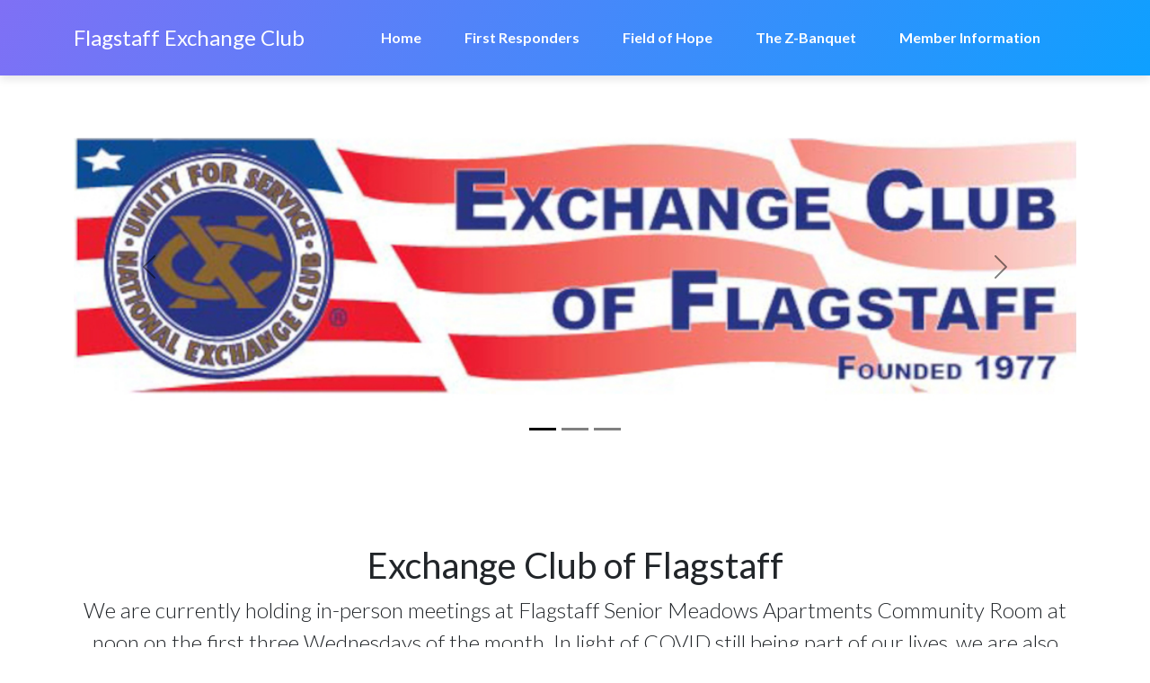

--- FILE ---
content_type: text/html
request_url: https://flagstaffexchangeclub.com/index.html
body_size: 2763
content:
<!DOCTYPE html>
<html data-bs-theme="light">

<head>
    <meta charset="utf-8">
    <meta name="viewport" content="width=device-width, initial-scale=1.0, shrink-to-fit=no">
    <title>Home - Flagstaff Exchange Club</title>
    <link rel="stylesheet" href="/assets/bootstrap/css/bootstrap.min.css?h=c9d969cca6f72ca8d4dfd457f2e8eff8">
    <link rel="stylesheet" href="https://fonts.googleapis.com/css?family=Lato:300,400,700&amp;display=swap">
    <link rel="stylesheet" href="/assets/fonts/ionicons.min.css?h=8c398b0f233f5b03278dc3f336fe836d">
    <link rel="stylesheet" href="/assets/css/styles.min.css?h=6677ea1bbff535befea0f9bbf0c6088a">
    <link rel="stylesheet" href="/assets/css/animate.min.min.css?h=5512c3e92e3931978c9ddcc7dbeed22b">
    <link rel="stylesheet" href="https://cdnjs.cloudflare.com/ajax/libs/pikaday/1.6.1/css/pikaday.min.css">
</head>

<body>
    <nav class="navbar navbar-expand-lg fixed-top bg-white portfolio-navbar gradient navbar-dark">
        <div class="container"><a class="navbar-brand logo" href="#">Flagstaff Exchange Club</a><button data-bs-toggle="collapse" class="navbar-toggler" data-bs-target="#navbarNav-1"><span class="visually-hidden">Toggle navigation</span><span class="navbar-toggler-icon"></span></button>
            <div class="collapse navbar-collapse" id="navbarNav-1">
                <ul class="navbar-nav ms-auto">
                    <li class="nav-item"><a class="nav-link active" href="/index.html">Home</a></li>
                    <li class="nav-item"><a class="nav-link" href="/first_responders.html">First Responders</a></li>
                    <li class="nav-item"><a class="nav-link" href="/field_of_hope.html">Field of Hope</a></li>
                    <li class="nav-item"><a class="nav-link" href="/gala.html">The Z-Banquet</a></li>
                    <li class="nav-item"><a class="nav-link" href="/member_info.html">Member Information</a></li>
                </ul>
            </div>
        </div>
    </nav>
    <main class="page lanidng-page">
        <div class="container">
            <div class="carousel slide carousel-dark" data-bs-ride="carousel" id="carousel-1">
                <div class="carousel-inner">
                    <div class="carousel-item active"><img class="w-100 d-block" src="/assets/img/slides/logo1.jpg?h=96444600354a15d9cf6501c26f33d65f" alt="Slide Image"></div>
                    <div class="carousel-item"><img class="w-100 d-block" src="/assets/img/slides/local_logo.jpg?h=7b7e5d6ceaeda91d61f0e542de446a6b" alt="Slide Image"></div>
                    <div class="carousel-item"><img class="w-100 d-block" src="/assets/img/slides/parade.jpg?h=246cc37ccb59107e23590e022e91e5db" alt="Slide Image"></div>
                </div>
                <div><a class="carousel-control-prev" href="#carousel-1" role="button" data-bs-slide="prev"><span class="carousel-control-prev-icon"></span><span class="visually-hidden">Previous</span></a><a class="carousel-control-next" href="#carousel-1" role="button" data-bs-slide="next"><span class="carousel-control-next-icon"></span><span class="visually-hidden">Next</span></a></div>
                <div class="carousel-indicators"><button type="button" data-bs-target="#carousel-1" data-bs-slide-to="0" class="active"></button> <button type="button" data-bs-target="#carousel-1" data-bs-slide-to="1"></button> <button type="button" data-bs-target="#carousel-1" data-bs-slide-to="2"></button></div>
            </div>
        </div>
        <section class="portfolio-block block-intro">
            <div class="container">
                <h1>Exchange Club of Flagstaff</h1>
                <p>We are currently holding in-person meetings at Flagstaff Senior Meadows Apartments Community Room at noon on the first three Wednesdays of the month. In light of COVID still being part of our lives, we are also offering online access to the meetings.&nbsp; Check our&nbsp;<a href="https://calendar.google.com/calendar/embed?src=theprintraven.com_o6gcrllpbhc9jo8cbv6s5lpp3s%40group.calendar.google.com&amp;ctz=America%2FPhoenix" target="_blank"><strong><span style="color: rgb(255, 2, 2);">calendar</span></strong></a>&nbsp;for the speaker information and the online access code.<br></p>
            </div>
            <div class="container">
                <div class="row">
                    <div class="col-3" style="box-shadow: 5px 5px;background: var(--bs-gray-300);">
                        <h4>Email Signup</h4>
                        <p>Sign up to receive our&nbsp;<a href="https://us6.list-manage.com/subscribe?u=78eccfb50ebd3761c98b6f47a&amp;id=d2720e1e75">weekly meeting notices!</a><br><br></p>
                    </div>
                    <div class="col">
                        <div style="background: var(--bs-gray-300);box-shadow: 5px 5px;">
                            <p>The Exchange Club of Flagstaff is a service organization with four (4) programs of service.<br>&nbsp;These Programs of Service are:<br>Americanism<br>Youth Programs<br>Community Service<br>Prevention of Child Abuse</p>
                            <h3 class="text-start text-secondary"></h3>
                        </div>
                    </div>
                </div>
            </div>
        </section>
        <section class="portfolio-block photography">
            <div class="container">
                <div class="row g-0">
                    <div class="col">
                        <div class="card-group d-xxl-flex align-items-xxl-center">
                            <div class="card"><img class="card-img-top w-100 d-block" src="/assets/img/Pledge%20of%20Allegiance%20cropped.jpg?h=5b72b146ea8cc017b80c6587f2f46c04">
                                <div class="card-body">
                                    <h4 class="card-title"><br>Honor Our First Responders<br><br></h4>
                                    <p class="card-text">The Exchange Club of Flagstaff will host the First Responder Recognition Luncheon (previously known as the Officer of the Year Luncheon) on Wednesday, October 15, 2025 at the Elks Lodge.&nbsp;<br><br></p><a href="/first_responders.html"><button class="btn btn-primary" data-bss-hover-animate="bounce" type="button">Learn More</button></a>
                                </div>
                            </div>
                            <div class="card"><img class="card-img-top w-100 d-block" src="/assets/img/Field%20of%20Hope%20flags.jpg?h=69abbf7b16ca012d93e605d3fe06d884">
                                <div class="card-body">
                                    <h4 class="card-title"><br>Field of Hope<br><br></h4>
                                    <p class="card-text"><br>Each year we hold the Field of Hope Dedication on the County Courthouse lawn the first Friday of April, Child Abuse Prevention Month.<br><br></p><a href="/field_of_hope.html"><button class="btn btn-primary" type="button">Learn More</button></a>
                                </div>
                            </div>
                            <div class="card"><img class="card-img-top w-100 d-block" src="/assets/img/Gala.jpg?h=79a610682027f838ad38cee7364bfdef">
                                <div class="card-body">
                                    <h4 class="card-title">The Z-Banquet</h4>
                                    <p class="card-text">We're happy to announce that we once again held The Z-Banquet at the Elks Lodge, who are co-sponsors of the event. Plan on joining us at the Elks Lodge for a fun evening&nbsp; in 2026 and chance to win $10,000.00!</p><a href="/gala.html"><button class="btn btn-primary" type="button">Learn More</button></a>
                                </div>
                            </div>
                        </div>
                    </div>
                </div>
            </div>
        </section>
    </main>
    <footer class="page-footer">
        <div class="container">
            <div class="links"><a href="/contact.html">Contact us</a></div>
            <div class="social-icons"><a href="https://www.facebook.com/FlagstaffExchange/"><i class="icon ion-social-facebook"></i></a></div>
        </div>
    </footer>
    <script src="/assets/bootstrap/js/bootstrap.min.js?h=2cf0875e1daf356bc4e64c053e7a4150"></script>
    <script src="https://cdnjs.cloudflare.com/ajax/libs/pikaday/1.6.1/pikaday.min.js"></script>
    <script src="/assets/js/script.min.js?h=4434ee4bc0cde47338fab385bac97fba"></script>
<script defer src="https://static.cloudflareinsights.com/beacon.min.js/vcd15cbe7772f49c399c6a5babf22c1241717689176015" integrity="sha512-ZpsOmlRQV6y907TI0dKBHq9Md29nnaEIPlkf84rnaERnq6zvWvPUqr2ft8M1aS28oN72PdrCzSjY4U6VaAw1EQ==" data-cf-beacon='{"version":"2024.11.0","token":"c0ca94357af34440af39a4a4f8f55d51","r":1,"server_timing":{"name":{"cfCacheStatus":true,"cfEdge":true,"cfExtPri":true,"cfL4":true,"cfOrigin":true,"cfSpeedBrain":true},"location_startswith":null}}' crossorigin="anonymous"></script>
</body>

</html>

--- FILE ---
content_type: text/css
request_url: https://flagstaffexchangeclub.com/assets/css/styles.min.css?h=6677ea1bbff535befea0f9bbf0c6088a
body_size: 83
content:
.contact-clean{background:#f1f7fc;padding:80px 0}.contact-clean form{max-width:480px;width:90%;margin:0 auto;background-color:#fff;padding:40px;border-radius:4px;color:#505e6c;box-shadow:1px 1px 5px rgba(0,0,0,.1)}@media (max-width:767px){.contact-clean{padding:20px 0}.contact-clean form{padding:30px}}.contact-clean h2{margin-top:5px;font-weight:700;font-size:28px;margin-bottom:36px;color:inherit}.contact-clean form .form-control{background:#fff;border-radius:2px;box-shadow:1px 1px 1px rgba(0,0,0,.05);outline:0;color:inherit;padding-left:12px;height:42px}.contact-clean form .form-control:focus{border:1px solid #b2b2b2}.contact-clean form textarea.form-control{min-height:100px;max-height:260px;padding-top:10px;resize:vertical}.contact-clean form .btn{padding:16px 32px;border:none;background:0 0;box-shadow:none;text-shadow:none;opacity:.9;text-transform:uppercase;font-weight:700;font-size:13px;letter-spacing:.4px;line-height:1;outline:0!important}.contact-clean form .btn:hover{opacity:1}.contact-clean form .btn:active{transform:translateY(1px)}.contact-clean form .btn-primary{background-color:#055ada!important;margin-top:15px;color:#fff}

--- FILE ---
content_type: application/javascript
request_url: https://flagstaffexchangeclub.com/assets/js/script.min.js?h=4434ee4bc0cde47338fab385bac97fba
body_size: 47
content:
window.innerWidth<768&&[].slice.call(document.querySelectorAll("[data-bss-disabled-mobile]")).forEach((function(e){e.classList.remove("animated"),e.removeAttribute("data-bss-hover-animate"),e.removeAttribute("data-aos"),e.removeAttribute("data-bss-parallax-bg"),e.removeAttribute("data-bss-scroll-zoom")})),document.addEventListener("DOMContentLoaded",(function(){[].slice.call(document.querySelectorAll("[data-bss-hover-animate]")).forEach((function(e){e.addEventListener("mouseenter",(function(e){e.target.classList.add("animated",e.target.dataset.bssHoverAnimate)})),e.addEventListener("mouseleave",(function(e){e.target.classList.remove("animated",e.target.dataset.bssHoverAnimate)}))}))}),!1),document.querySelectorAll(".datepicker").forEach((function(e){new Pikaday({field:e})}));